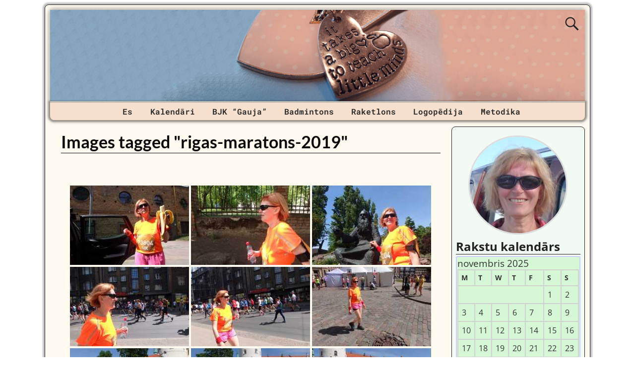

--- FILE ---
content_type: text/html; charset=UTF-8
request_url: https://ilonite.eu/ngg_tag/rigas-maratons-2019/
body_size: 18489
content:
<!DOCTYPE html><html lang=lv-LV><head><meta charset="UTF-8"><meta name='viewport' content='width=device-width,initial-scale=1.0'><link rel=profile href=//gmpg.org/xfn/11><link rel=pingback href><link rel=stylesheet href=https://ilonite.eu/wp-content/cache/minify/6e784.css?x98022 media=all><link rel="shortcut icon"  href=/favicon.ico><meta name='robots' content='index, follow, max-image-preview:large, max-snippet:-1, max-video-preview:-1'><style>img:is([sizes="auto" i], [sizes^="auto," i]){contain-intrinsic-size:3000px 1500px}</style><title>Rīgas maratons 2019 Archives | Ilona TROPA</title><link rel=canonical href=https://ilonite.eu/ngg_tag/rigas-maratons-2019/ ><meta property="og:locale" content="lv_LV"><meta property="og:type" content="article"><meta property="og:title" content="Rīgas maratons 2019 Archives | Ilona TROPA"><meta property="og:url" content="https://ilonite.eu/ngg_tag/rigas-maratons-2019/"><meta property="og:site_name" content="Ilona TROPA"><meta property="og:image" content="https://ilonite.eu/wp-content/uploads/2021/04/wordpress-facebook-image_27-09-2020_01.jpg"><meta property="og:image:width" content="1200"><meta property="og:image:height" content="630"><meta property="og:image:type" content="image/jpeg"><meta name="twitter:card" content="summary_large_image"><meta name="twitter:site" content="@ilona_tropa"> <script type=application/ld+json class=yoast-schema-graph>{"@context":"https://schema.org","@graph":[{"@type":"CollectionPage","@id":"https://ilonite.eu/ngg_tag/rigas-maratons-2019/","url":"https://ilonite.eu/ngg_tag/rigas-maratons-2019/","name":"Rīgas maratons 2019 Archives | Ilona TROPA","isPartOf":{"@id":"https://ilonite.eu/#website"},"breadcrumb":{"@id":"https://ilonite.eu/ngg_tag/rigas-maratons-2019/#breadcrumb"},"inLanguage":"lv-LV"},{"@type":"BreadcrumbList","@id":"https://ilonite.eu/ngg_tag/rigas-maratons-2019/#breadcrumb","itemListElement":[{"@type":"ListItem","position":1,"name":"Home","item":"https://ilonite.eu/"},{"@type":"ListItem","position":2,"name":"Rīgas maratons 2019"}]},{"@type":"WebSite","@id":"https://ilonite.eu/#website","url":"https://ilonite.eu/","name":"Ilona TROPA","description":"BADMINTONS | Veselīgs dzīvesveids | Logopēdija","publisher":{"@id":"https://ilonite.eu/#/schema/person/8c8fa40af99777f02cef42f91563f3f2"},"potentialAction":[{"@type":"SearchAction","target":{"@type":"EntryPoint","urlTemplate":"https://ilonite.eu/?s={search_term_string}"},"query-input":{"@type":"PropertyValueSpecification","valueRequired":true,"valueName":"search_term_string"}}],"inLanguage":"lv-LV"},{"@type":["Person","Organization"],"@id":"https://ilonite.eu/#/schema/person/8c8fa40af99777f02cef42f91563f3f2","name":"Ilona Tropa","image":{"@type":"ImageObject","inLanguage":"lv-LV","@id":"https://ilonite.eu/#/schema/person/image/","url":"https://secure.gravatar.com/avatar/a0716a0ae857d67439b5395ed2091b71bf00270190591b05db99f801b914dbd3?s=96&d=mm&r=g","contentUrl":"https://secure.gravatar.com/avatar/a0716a0ae857d67439b5395ed2091b71bf00270190591b05db99f801b914dbd3?s=96&d=mm&r=g","caption":"Ilona Tropa"},"logo":{"@id":"https://ilonite.eu/#/schema/person/image/"},"description":"Logopēdija | Badmintons | MTB | Ceļošana | Slēpošana | Taku skriešana | Kalnos kāpšana | Vispārējā fiziskā sagatavotība","sameAs":["https://ilonite.eu/","https://www.facebook.com/ilonite.eu","https://www.instagram.com/ilona_tropa/","https://lv.linkedin.com/in/ilonatropa","https://www.pinterest.com/ilonatropa/","https://x.com/ilona_tropa","https://myspace.com/ilonatropa","https://www.youtube.com/ilonasalna","https://ilonatropa.tumblr.com/"]}]}</script> <link rel=dns-prefetch href=//static.addtoany.com><link rel=alternate type=application/rss+xml title="Ilona TROPA&raquo; Barotne" href=https://ilonite.eu/feed/ ><link rel=alternate type=application/rss+xml title="Ilona TROPA &raquo; Komentāru barotne" href=https://ilonite.eu/comments/feed/ > <script>/*<![CDATA[*/window._wpemojiSettings={"baseUrl":"https:\/\/s.w.org\/images\/core\/emoji\/16.0.1\/72x72\/","ext":".png","svgUrl":"https:\/\/s.w.org\/images\/core\/emoji\/16.0.1\/svg\/","svgExt":".svg","source":{"concatemoji":"https:\/\/ilonite.eu\/wp-includes\/js\/wp-emoji-release.min.js?ver=6.8.3"}};
/*! This file is auto-generated */
!function(s,n){var o,i,e;function c(e){try{var t={supportTests:e,timestamp:(new Date).valueOf()};sessionStorage.setItem(o,JSON.stringify(t))}catch(e){}}function p(e,t,n){e.clearRect(0,0,e.canvas.width,e.canvas.height),e.fillText(t,0,0);var t=new Uint32Array(e.getImageData(0,0,e.canvas.width,e.canvas.height).data),a=(e.clearRect(0,0,e.canvas.width,e.canvas.height),e.fillText(n,0,0),new Uint32Array(e.getImageData(0,0,e.canvas.width,e.canvas.height).data));return t.every(function(e,t){return e===a[t]})}function u(e,t){e.clearRect(0,0,e.canvas.width,e.canvas.height),e.fillText(t,0,0);for(var n=e.getImageData(16,16,1,1),a=0;a<n.data.length;a++)if(0!==n.data[a])return!1;return!0}function f(e,t,n,a){switch(t){case"flag":return n(e,"\ud83c\udff3\ufe0f\u200d\u26a7\ufe0f","\ud83c\udff3\ufe0f\u200b\u26a7\ufe0f")?!1:!n(e,"\ud83c\udde8\ud83c\uddf6","\ud83c\udde8\u200b\ud83c\uddf6")&&!n(e,"\ud83c\udff4\udb40\udc67\udb40\udc62\udb40\udc65\udb40\udc6e\udb40\udc67\udb40\udc7f","\ud83c\udff4\u200b\udb40\udc67\u200b\udb40\udc62\u200b\udb40\udc65\u200b\udb40\udc6e\u200b\udb40\udc67\u200b\udb40\udc7f");case"emoji":return!a(e,"\ud83e\udedf")}return!1}function g(e,t,n,a){var r="undefined"!=typeof WorkerGlobalScope&&self instanceof WorkerGlobalScope?new OffscreenCanvas(300,150):s.createElement("canvas"),o=r.getContext("2d",{willReadFrequently:!0}),i=(o.textBaseline="top",o.font="600 32px Arial",{});return e.forEach(function(e){i[e]=t(o,e,n,a)}),i}function t(e){var t=s.createElement("script");t.src=e,t.defer=!0,s.head.appendChild(t)}"undefined"!=typeof Promise&&(o="wpEmojiSettingsSupports",i=["flag","emoji"],n.supports={everything:!0,everythingExceptFlag:!0},e=new Promise(function(e){s.addEventListener("DOMContentLoaded",e,{once:!0})}),new Promise(function(t){var n=function(){try{var e=JSON.parse(sessionStorage.getItem(o));if("object"==typeof e&&"number"==typeof e.timestamp&&(new Date).valueOf()<e.timestamp+604800&&"object"==typeof e.supportTests)return e.supportTests}catch(e){}return null}();if(!n){if("undefined"!=typeof Worker&&"undefined"!=typeof OffscreenCanvas&&"undefined"!=typeof URL&&URL.createObjectURL&&"undefined"!=typeof Blob)try{var e="postMessage("+g.toString()+"("+[JSON.stringify(i),f.toString(),p.toString(),u.toString()].join(",")+"));",a=new Blob([e],{type:"text/javascript"}),r=new Worker(URL.createObjectURL(a),{name:"wpTestEmojiSupports"});return void(r.onmessage=function(e){c(n=e.data),r.terminate(),t(n)})}catch(e){}c(n=g(i,f,p,u))}t(n)}).then(function(e){for(var t in e)n.supports[t]=e[t],n.supports.everything=n.supports.everything&&n.supports[t],"flag"!==t&&(n.supports.everythingExceptFlag=n.supports.everythingExceptFlag&&n.supports[t]);n.supports.everythingExceptFlag=n.supports.everythingExceptFlag&&!n.supports.flag,n.DOMReady=!1,n.readyCallback=function(){n.DOMReady=!0}}).then(function(){return e}).then(function(){var e;n.supports.everything||(n.readyCallback(),(e=n.source||{}).concatemoji?t(e.concatemoji):e.wpemoji&&e.twemoji&&(t(e.twemoji),t(e.wpemoji)))}))}((window,document),window._wpemojiSettings);/*]]>*/</script> <style id=wp-emoji-styles-inline-css>img.wp-smiley,img.emoji{display:inline !important;border:none !important;box-shadow:none !important;height:1em !important;width:1em !important;margin:0
0.07em !important;vertical-align:-0.1em !important;background:none !important;padding:0
!important}</style><link rel=stylesheet href=https://ilonite.eu/wp-content/cache/minify/a5ff7.css?x98022 media=all><style id=wp-block-library-theme-inline-css>.wp-block-audio :where(figcaption){color:#555;font-size:13px;text-align:center}.is-dark-theme .wp-block-audio :where(figcaption){color:#ffffffa6}.wp-block-audio{margin:0
0 1em}.wp-block-code{border:1px
solid #ccc;border-radius:4px;font-family:Menlo,Consolas,monaco,monospace;padding:.8em 1em}.wp-block-embed :where(figcaption){color:#555;font-size:13px;text-align:center}.is-dark-theme .wp-block-embed :where(figcaption){color:#ffffffa6}.wp-block-embed{margin:0
0 1em}.blocks-gallery-caption{color:#555;font-size:13px;text-align:center}.is-dark-theme .blocks-gallery-caption{color:#ffffffa6}:root :where(.wp-block-image figcaption){color:#555;font-size:13px;text-align:center}.is-dark-theme :root :where(.wp-block-image figcaption){color:#ffffffa6}.wp-block-image{margin:0
0 1em}.wp-block-pullquote{border-bottom:4px solid;border-top:4px solid;color:currentColor;margin-bottom:1.75em}.wp-block-pullquote cite,.wp-block-pullquote footer,.wp-block-pullquote__citation{color:currentColor;font-size:.8125em;font-style:normal;text-transform:uppercase}.wp-block-quote{border-left:.25em solid;margin:0
0 1.75em;padding-left:1em}.wp-block-quote cite,.wp-block-quote
footer{color:currentColor;font-size:.8125em;font-style:normal;position:relative}.wp-block-quote:where(.has-text-align-right){border-left:none;border-right:.25em solid;padding-left:0;padding-right:1em}.wp-block-quote:where(.has-text-align-center){border:none;padding-left:0}.wp-block-quote.is-large,.wp-block-quote.is-style-large,.wp-block-quote:where(.is-style-plain){border:none}.wp-block-search .wp-block-search__label{font-weight:700}.wp-block-search__button{border:1px
solid #ccc;padding:.375em .625em}:where(.wp-block-group.has-background){padding:1.25em 2.375em}.wp-block-separator.has-css-opacity{opacity:.4}.wp-block-separator{border:none;border-bottom:2px solid;margin-left:auto;margin-right:auto}.wp-block-separator.has-alpha-channel-opacity{opacity:1}.wp-block-separator:not(.is-style-wide):not(.is-style-dots){width:100px}.wp-block-separator.has-background:not(.is-style-dots){border-bottom:none;height:1px}.wp-block-separator.has-background:not(.is-style-wide):not(.is-style-dots){height:2px}.wp-block-table{margin:0
0 1em}.wp-block-table td,.wp-block-table
th{word-break:normal}.wp-block-table :where(figcaption){color:#555;font-size:13px;text-align:center}.is-dark-theme .wp-block-table :where(figcaption){color:#ffffffa6}.wp-block-video :where(figcaption){color:#555;font-size:13px;text-align:center}.is-dark-theme .wp-block-video :where(figcaption){color:#ffffffa6}.wp-block-video{margin:0
0 1em}:root :where(.wp-block-template-part.has-background){margin-bottom:0;margin-top:0;padding:1.25em 2.375em}</style><style id=classic-theme-styles-inline-css>/*! This file is auto-generated */
.wp-block-button__link{color:#fff;background-color:#32373c;border-radius:9999px;box-shadow:none;text-decoration:none;padding:calc(.667em + 2px) calc(1.333em + 2px);font-size:1.125em}.wp-block-file__button{background:#32373c;color:#fff;text-decoration:none}</style><style id=global-styles-inline-css>/*<![CDATA[*/:root{--wp--preset--aspect-ratio--square:1;--wp--preset--aspect-ratio--4-3:4/3;--wp--preset--aspect-ratio--3-4:3/4;--wp--preset--aspect-ratio--3-2:3/2;--wp--preset--aspect-ratio--2-3:2/3;--wp--preset--aspect-ratio--16-9:16/9;--wp--preset--aspect-ratio--9-16:9/16;--wp--preset--color--black:#000;--wp--preset--color--cyan-bluish-gray:#abb8c3;--wp--preset--color--white:#fff;--wp--preset--color--pale-pink:#f78da7;--wp--preset--color--vivid-red:#cf2e2e;--wp--preset--color--luminous-vivid-orange:#ff6900;--wp--preset--color--luminous-vivid-amber:#fcb900;--wp--preset--color--light-green-cyan:#7bdcb5;--wp--preset--color--vivid-green-cyan:#00d084;--wp--preset--color--pale-cyan-blue:#8ed1fc;--wp--preset--color--vivid-cyan-blue:#0693e3;--wp--preset--color--vivid-purple:#9b51e0;--wp--preset--gradient--vivid-cyan-blue-to-vivid-purple:linear-gradient(135deg,rgba(6,147,227,1) 0%,rgb(155,81,224) 100%);--wp--preset--gradient--light-green-cyan-to-vivid-green-cyan:linear-gradient(135deg,rgb(122,220,180) 0%,rgb(0,208,130) 100%);--wp--preset--gradient--luminous-vivid-amber-to-luminous-vivid-orange:linear-gradient(135deg,rgba(252,185,0,1) 0%,rgba(255,105,0,1) 100%);--wp--preset--gradient--luminous-vivid-orange-to-vivid-red:linear-gradient(135deg,rgba(255,105,0,1) 0%,rgb(207,46,46) 100%);--wp--preset--gradient--very-light-gray-to-cyan-bluish-gray:linear-gradient(135deg,rgb(238,238,238) 0%,rgb(169,184,195) 100%);--wp--preset--gradient--cool-to-warm-spectrum:linear-gradient(135deg,rgb(74,234,220) 0%,rgb(151,120,209) 20%,rgb(207,42,186) 40%,rgb(238,44,130) 60%,rgb(251,105,98) 80%,rgb(254,248,76) 100%);--wp--preset--gradient--blush-light-purple:linear-gradient(135deg,rgb(255,206,236) 0%,rgb(152,150,240) 100%);--wp--preset--gradient--blush-bordeaux:linear-gradient(135deg,rgb(254,205,165) 0%,rgb(254,45,45) 50%,rgb(107,0,62) 100%);--wp--preset--gradient--luminous-dusk:linear-gradient(135deg,rgb(255,203,112) 0%,rgb(199,81,192) 50%,rgb(65,88,208) 100%);--wp--preset--gradient--pale-ocean:linear-gradient(135deg,rgb(255,245,203) 0%,rgb(182,227,212) 50%,rgb(51,167,181) 100%);--wp--preset--gradient--electric-grass:linear-gradient(135deg,rgb(202,248,128) 0%,rgb(113,206,126) 100%);--wp--preset--gradient--midnight:linear-gradient(135deg,rgb(2,3,129) 0%,rgb(40,116,252) 100%);--wp--preset--font-size--small:13px;--wp--preset--font-size--medium:20px;--wp--preset--font-size--large:36px;--wp--preset--font-size--x-large:42px;--wp--preset--spacing--20:0.44rem;--wp--preset--spacing--30:0.67rem;--wp--preset--spacing--40:1rem;--wp--preset--spacing--50:1.5rem;--wp--preset--spacing--60:2.25rem;--wp--preset--spacing--70:3.38rem;--wp--preset--spacing--80:5.06rem;--wp--preset--shadow--natural:6px 6px 9px rgba(0, 0, 0, 0.2);--wp--preset--shadow--deep:12px 12px 50px rgba(0, 0, 0, 0.4);--wp--preset--shadow--sharp:6px 6px 0px rgba(0, 0, 0, 0.2);--wp--preset--shadow--outlined:6px 6px 0px -3px rgba(255, 255, 255, 1), 6px 6px rgba(0, 0, 0, 1);--wp--preset--shadow--crisp:6px 6px 0px rgba(0, 0, 0, 1)}:where(.is-layout-flex){gap:0.5em}:where(.is-layout-grid){gap:0.5em}body .is-layout-flex{display:flex}.is-layout-flex{flex-wrap:wrap;align-items:center}.is-layout-flex>:is(*,div){margin:0}body .is-layout-grid{display:grid}.is-layout-grid>:is(*,div){margin:0}:where(.wp-block-columns.is-layout-flex){gap:2em}:where(.wp-block-columns.is-layout-grid){gap:2em}:where(.wp-block-post-template.is-layout-flex){gap:1.25em}:where(.wp-block-post-template.is-layout-grid){gap:1.25em}.has-black-color{color:var(--wp--preset--color--black) !important}.has-cyan-bluish-gray-color{color:var(--wp--preset--color--cyan-bluish-gray) !important}.has-white-color{color:var(--wp--preset--color--white) !important}.has-pale-pink-color{color:var(--wp--preset--color--pale-pink) !important}.has-vivid-red-color{color:var(--wp--preset--color--vivid-red) !important}.has-luminous-vivid-orange-color{color:var(--wp--preset--color--luminous-vivid-orange) !important}.has-luminous-vivid-amber-color{color:var(--wp--preset--color--luminous-vivid-amber) !important}.has-light-green-cyan-color{color:var(--wp--preset--color--light-green-cyan) !important}.has-vivid-green-cyan-color{color:var(--wp--preset--color--vivid-green-cyan) !important}.has-pale-cyan-blue-color{color:var(--wp--preset--color--pale-cyan-blue) !important}.has-vivid-cyan-blue-color{color:var(--wp--preset--color--vivid-cyan-blue) !important}.has-vivid-purple-color{color:var(--wp--preset--color--vivid-purple) !important}.has-black-background-color{background-color:var(--wp--preset--color--black) !important}.has-cyan-bluish-gray-background-color{background-color:var(--wp--preset--color--cyan-bluish-gray) !important}.has-white-background-color{background-color:var(--wp--preset--color--white) !important}.has-pale-pink-background-color{background-color:var(--wp--preset--color--pale-pink) !important}.has-vivid-red-background-color{background-color:var(--wp--preset--color--vivid-red) !important}.has-luminous-vivid-orange-background-color{background-color:var(--wp--preset--color--luminous-vivid-orange) !important}.has-luminous-vivid-amber-background-color{background-color:var(--wp--preset--color--luminous-vivid-amber) !important}.has-light-green-cyan-background-color{background-color:var(--wp--preset--color--light-green-cyan) !important}.has-vivid-green-cyan-background-color{background-color:var(--wp--preset--color--vivid-green-cyan) !important}.has-pale-cyan-blue-background-color{background-color:var(--wp--preset--color--pale-cyan-blue) !important}.has-vivid-cyan-blue-background-color{background-color:var(--wp--preset--color--vivid-cyan-blue) !important}.has-vivid-purple-background-color{background-color:var(--wp--preset--color--vivid-purple) !important}.has-black-border-color{border-color:var(--wp--preset--color--black) !important}.has-cyan-bluish-gray-border-color{border-color:var(--wp--preset--color--cyan-bluish-gray) !important}.has-white-border-color{border-color:var(--wp--preset--color--white) !important}.has-pale-pink-border-color{border-color:var(--wp--preset--color--pale-pink) !important}.has-vivid-red-border-color{border-color:var(--wp--preset--color--vivid-red) !important}.has-luminous-vivid-orange-border-color{border-color:var(--wp--preset--color--luminous-vivid-orange) !important}.has-luminous-vivid-amber-border-color{border-color:var(--wp--preset--color--luminous-vivid-amber) !important}.has-light-green-cyan-border-color{border-color:var(--wp--preset--color--light-green-cyan) !important}.has-vivid-green-cyan-border-color{border-color:var(--wp--preset--color--vivid-green-cyan) !important}.has-pale-cyan-blue-border-color{border-color:var(--wp--preset--color--pale-cyan-blue) !important}.has-vivid-cyan-blue-border-color{border-color:var(--wp--preset--color--vivid-cyan-blue) !important}.has-vivid-purple-border-color{border-color:var(--wp--preset--color--vivid-purple) !important}.has-vivid-cyan-blue-to-vivid-purple-gradient-background{background:var(--wp--preset--gradient--vivid-cyan-blue-to-vivid-purple) !important}.has-light-green-cyan-to-vivid-green-cyan-gradient-background{background:var(--wp--preset--gradient--light-green-cyan-to-vivid-green-cyan) !important}.has-luminous-vivid-amber-to-luminous-vivid-orange-gradient-background{background:var(--wp--preset--gradient--luminous-vivid-amber-to-luminous-vivid-orange) !important}.has-luminous-vivid-orange-to-vivid-red-gradient-background{background:var(--wp--preset--gradient--luminous-vivid-orange-to-vivid-red) !important}.has-very-light-gray-to-cyan-bluish-gray-gradient-background{background:var(--wp--preset--gradient--very-light-gray-to-cyan-bluish-gray) !important}.has-cool-to-warm-spectrum-gradient-background{background:var(--wp--preset--gradient--cool-to-warm-spectrum) !important}.has-blush-light-purple-gradient-background{background:var(--wp--preset--gradient--blush-light-purple) !important}.has-blush-bordeaux-gradient-background{background:var(--wp--preset--gradient--blush-bordeaux) !important}.has-luminous-dusk-gradient-background{background:var(--wp--preset--gradient--luminous-dusk) !important}.has-pale-ocean-gradient-background{background:var(--wp--preset--gradient--pale-ocean) !important}.has-electric-grass-gradient-background{background:var(--wp--preset--gradient--electric-grass) !important}.has-midnight-gradient-background{background:var(--wp--preset--gradient--midnight) !important}.has-small-font-size{font-size:var(--wp--preset--font-size--small) !important}.has-medium-font-size{font-size:var(--wp--preset--font-size--medium) !important}.has-large-font-size{font-size:var(--wp--preset--font-size--large) !important}.has-x-large-font-size{font-size:var(--wp--preset--font-size--x-large) !important}:where(.wp-block-post-template.is-layout-flex){gap:1.25em}:where(.wp-block-post-template.is-layout-grid){gap:1.25em}:where(.wp-block-columns.is-layout-flex){gap:2em}:where(.wp-block-columns.is-layout-grid){gap:2em}:root :where(.wp-block-pullquote){font-size:1.5em;line-height:1.6}/*]]>*/</style><link rel=stylesheet href=https://ilonite.eu/wp-content/cache/minify/1334c.css?x98022 media=all><link rel=stylesheet href=https://ilonite.eu/wp-content/cache/minify/9e2c5.css?x98022 media=all><link rel=stylesheet href=https://ilonite.eu/wp-content/cache/minify/e5474.css?x98022 media=all><link rel=stylesheet href=https://ilonite.eu/wp-content/cache/minify/76733.css?x98022 media=all><link rel=stylesheet href=https://ilonite.eu/wp-content/cache/minify/ada9d.css?x98022 media=all><link rel=stylesheet href=https://ilonite.eu/wp-content/cache/minify/69e07.css?x98022 media=all><link rel=stylesheet href=https://ilonite.eu/wp-content/cache/minify/e7b32.css?x98022 media=all><link rel=stylesheet href=https://ilonite.eu/wp-content/cache/minify/57d13.css?x98022 media=all><style id=weaverx-style-sheet-inline-css>#wrapper{max-width:1100px}a,.wrapper
a{color:#00F}a:hover,.wrapper a:hover{color:#F00}.wrapper .entry-meta a,.wrapper .entry-utility
a{color:#474134}.wrapper .entry-meta a:hover,.wrapper .entry-utility a:hover{color:#C91640}.wrapper .widget
a{color:#474134}.wrapper .widget a:hover{color:#C91640}#branding #header-image
img{float:left}.weaverx-theme-menu .current_page_item >a,.weaverx-theme-menu .current-menu-item >a,.weaverx-theme-menu .current-cat >a,.weaverx-theme-menu .current_page_ancestor >a,.weaverx-theme-menu .current-category-ancestor >a,.weaverx-theme-menu .current-menu-ancestor >a,.weaverx-theme-menu .current-menu-parent >a,.weaverx-theme-menu .current-category-parent>a{color:#000090 !important}.container img,.colophon
img{background-color:transparent}.commentlist li.comment,#respond{background-color:transparent}#content
table{border:1px
solid #e7e7e7;margin:0
-1px 24px 0;text-align:left;width:100%}#content tr th,#content thead
th{color:#888;font-size:12px;font-weight:bold;line-height:18px;padding:9px
24px}#content tr
td{border-style:none;border-top:1px solid #e7e7e7;padding:6px
24px}#content tr.odd
td{background:rgba( 0,0,0,0.1 )}.wp-caption p.wp-caption-text,#content .gallery .gallery-caption,.entry-attachment .entry-caption,#content figure
figcaption{color:#333}#nav-above{display:block}.nav-previous{width:95%}.post-avatar
img{max-width:32px}body{font-size:1.00000em}body{background-color:#FFF}.menu-primary .wvrx-menu-container,.menu-primary .site-title-on-menu,.menu-primary .site-title-on-menu
a{background-color:#F7E0CD}.menu-primary .wvrx-menu-container,.menu-primary .site-title-on-menu,.menu-primary .site-title-on-menu
a{color:#303030}.menu-secondary .wvrx-menu-container{background-color:#E65C00}.menu-secondary .wvrx-menu-container{color:#FFF}.menu-primary .wvrx-menu ul li a,.menu-primary .wvrx-menu ul.mega-menu
li{background-color:#900}.menu-primary .wvrx-menu ul li a,.menu-primary .wvrx-menu ul.mega-menu
li{color:#FFF}.menu-secondary .wvrx-menu ul li a,.menu-secondary .wvrx-menu ul.mega-menu
li{background-color:#900}.menu-secondary .wvrx-menu ul li a,.menu-secondary .wvrx-menu ul.mega-menu
li{color:#FFF}.menu-primary .wvrx-menu>li>a{color:#303030}.menu-primary .wvrx-menu>li>a:hover{color:#FFF !important}.menu-primary .wvrx-menu>li>a:hover{background-color:#70504E !important}.menu-secondary .wvrx-menu>li>a{color:#FFF}.menu-secondary .wvrx-menu>li>a:hover{color:#F0EBE0 !important}.menu-secondary .wvrx-menu>li>a:hover{background-color:#900 !important}.menu-primary .wvrx-menu ul li
a{color:#FFF}.menu-primary .wvrx-menu ul li a:hover{color:#F0EBE0 !important}.menu-primary .wvrx-menu ul li a:hover{background-color:#900 !important}.menu-secondary .wvrx-menu ul li
a{color:#FFF}.menu-secondary .wvrx-menu ul li a:hover{color:#F0EBE0 !important}.menu-secondary .wvrx-menu ul li a:hover{background-color:#900 !important}.menu-primary .menu-toggle-button{color:#303030}@media( min-width:768px){.menu-primary .wvrx-menu-container{margin-top:3px}.menu-primary .wvrx-menu,.menu-primary .wvrx-menu-container{text-align:center;line-height:0}}.menu-primary .menu-arrows .toggle-submenu:after{color:#303030}.menu-primary .menu-arrows ul .toggle-submenu:after{color:#303030}.menu-primary .menu-arrows.is-mobile-menu.menu-arrows ul a .toggle-submenu:after{color:#303030}.menu-primary .menu-arrows ul .toggle-submenu:after{color:#FFF}.menu-secondary .menu-toggle-button{color:#FFF}@media( min-width:768px){.menu-secondary .wvrx-menu,.menu-secondary .wvrx-menu-container{text-align:left}}.menu-secondary .menu-arrows .toggle-submenu:after{color:#FFF}.menu-secondary .menu-arrows ul .toggle-submenu:after{color:#FFF}.menu-secondary .menu-arrows.is-mobile-menu.menu-arrows ul a .toggle-submenu:after{color:#FFF}.menu-secondary .menu-arrows ul .toggle-submenu:after{color:#FFF}@media( min-width:768px){.menu-extra .wvrx-menu,.menu-extra .wvrx-menu-container{text-align:left}}@media screen and ( min-width:768px){}#primary-widget-area{background-color:#F3FAF3}.widget-area-primary{background-color:#F3FAF3}#secondary-widget-area{background-color:#F5F7FA}.widget-area-secondary{background-color:#F5F7FA}.widget-area-top{background-color:#FAEED9}.widget-area-bottom{background-color:#FAEED9}#header{background-color:transparent}#colophon{background-color:#FFFAEF}#footer-widget-area{background-color:transparent}.widget-area-footer{background-color:transparent}#content{background-color:transparent}#content{color:#292929}#container{background-color:transparent}#container{padding-top:13px}#wrapper{background-color:#FFFAEF}#wrapper{color:#292929}#wrapper{padding-left:10px}#wrapper{padding-right:10px}#wrapper{padding-top:10px}#wrapper{padding-bottom:10px}#wrapper{margin-top:9px}.post-area{background-color:transparent}.widget{background-color:transparent}.widget{color:#333}.wrapper #site-title a,.wrapper .site-title
a{color:#269422}#site-tagline>span,.site-tagline>span{color:#FFFAEF}.page-title{border-bottom:1px solid #0A0A0A}.page-title{color:#0A0A0A}.wrapper .post-title{border-bottom:1px solid #0A0A0A}.wrapper .post-title a,.wrapper .post-title a:visited{color:#0A0A0A}.widget-title{border-bottom:1px solid #222}.widget-title{color:#222}.blog
.sticky{background-color:#E6DCC8}hr{background-color:#AB9B7D}.entry-meta{background-color:transparent}.entry-meta{color:#706752}.entry-utility{background-color:transparent}.entry-utility{color:#706752}input,textarea{background-color:#F0F0F0}.search-field,#header-search .search-field:focus,.menu-search .search-field:focus{background-color:#FFF}.menu-primary .wvrx-menu-container .search-form .search-submit{color:#303030}#content .search-form .search-submit{color:#292929}#wrapper .search-form .search-submit{color:#292929}.widget .search-form .search-submit{color:#333}#inject_fixedtop,#inject_fixedbottom,.wvrx-fixedtop,.wvrx-fixonscroll{max-width:1100px}@media ( max-width:1100px){.wvrx-fixedtop,.wvrx-fixonscroll,#inject_fixedtop,#inject_fixedbottom{left:0;margin-left:0 !important;margin-right:0 !important}}@media ( min-width:1100px){#inject_fixedtop{margin-left:-10px;margin-right:-10px}.wvrx-fixedtop,.wvrx-fixonscroll{margin-left:-10px;margin-right:calc( 10px - 0 - 20px )}}@media ( min-width:1100px){#inject_fixedbottom{margin-left:-10px;margin-right:-10px}}#secondary-widget-area .wr-icon-swa{display:flex;justify-content:space-around;width:100%;padding:1px;margin:1px;background-color:#FFF}.widget-area-secondary .wr-icon-swa{display:flex;justify-content:space-around;width:100%;padding:1px;margin:1px;background-color:#FFF}#content .hashtags-01{display:inline-block;border-radius:7px;background-color:white;padding:13px;border:1.5px solid orange;margin:5px
0}.twitter-tweet{margin:auto}.signature-ilona-tropa-01{display:inline-block;border-radius:5px;background-color:white;padding:5px;border:1px
solid #4CAF50;margin:5px
0}.signature-ilona-tropa-02{display:block;width:256px;border-radius:5px;background-color:white;padding-top:5px;padding-bottom:5px;border:1px
solid #4CAF50;margin:10px
auto 25px;text-align:center}.signature-janis-trops-ilona-tropa-01{display:inline-block;border-radius:5px;background-color:white;padding:5px;border:1px
solid #4CAF50;margin:5px
0}.signature-janis-trops-01{display:inline-block;border-radius:5px;background-color:white;padding:5px;border:1px
solid #4CAF50;margin:5px
0}.signature-janis-trops-02{display:block;width:256px;border-radius:5px;background-color:white;padding-top:5px;padding-bottom:5px;border:1px
solid #4CAF50;margin:10px
auto 25px;text-align:center}#calendar_wrap{display:block;background-color:#D6F7D6;-moz-border-radius:4px;border-radius:4px;border:2px
solid #CCF;padding:1px}#wp-calendar
#today{display:block;background-color:#FFF6E8;border-style:solid;border-width:2px;border-color:#00F;font-weight:bold}*{box-sizing:border-box}.icon-badminton-row-01{display:flex}.icon-badminton-column-01{flex:33.33%;padding:21px}@media screen and (max-width:500px){.icon-badminton-column-01{width:100%}}*{box-sizing:border-box}.icon-soc-row-01{display:flex;margin-top:21px;margin-bottom:13px}.icon-soc-column-01{flex:33.33%;padding:5px}@media screen and (max-width:500px){.icon-soc-column-01{width:100%}}.button-01{display:block;border-radius:5px;background-color:white;padding:7px;border:1px
solid #4CAF50;margin-left:3%;margin-right:3%;margin-top:3px;margin-bottom:3px;text-align:center;font-size:20px;cursor:pointer}.vertical-menu-01 .vertical-menu-02{width:100%}.vertical-menu-03 .vertical-menu-04{margin-top:25px;margin-bottom:13px}.vertical-menu-01
a{margin-top:1px;margin-bottom:1px;background-color:#699;color:white !important;display:block;padding:11px;font-weight:bold}.vertical-menu-02
a{margin-top:1px;margin-bottom:1px;background-color:#D8DFED;display:block;padding:11px;font-weight:bold}.vertical-menu-03
a{background-color:#4CAF50;border:1px
solid green;color:white !important;padding:13px
13px;text-align:center;text-decoration:none;font-size:16px;font-weight:bold;cursor:pointer;display:block;width:315px;margin-right:auto;margin-left:auto}.vertical-menu-04
a{background-color:#39C;border:1px
solid green;color:white !important;padding:13px
13px;text-align:center;text-decoration:none;font-size:16px;font-weight:bold;cursor:pointer;display:block;width:315px;margin-right:auto;margin-left:auto}.vertical-menu-01 a:hover{background-color:black;text-decoration:none;color:white !important}.vertical-menu-02 a:hover{background-color:black;text-decoration:none;color:white !important}.vertical-menu-03 a:hover{background-color:#3e8e41}.vertical-menu-04 a:hover{background-color:#36C}.wvrx-menu>li>a{padding-left:1.1em;padding-right:1.1em}</style><link rel=stylesheet href=https://ilonite.eu/wp-content/cache/minify/f7e45.css?x98022 media=all> <script>function w3tc_load_js(u){var d=document,p=d.getElementsByTagName('HEAD')[0],c=d.createElement('script');c.src=u;p.appendChild(c);}</script><script>w3tc_load_js('https://ilonite.eu/wp-content/cache/minify/d52ed.js?x98022');</script> <script>w3tc_load_js('https://ilonite.eu/wp-content/cache/minify/63b1f.js?x98022');</script> <script id=weaver-xtreme-JSLib-js-extra>var wvrxOpts={"useSmartMenus":"0","menuAltswitch":"767","mobileAltLabel":"","primaryScroll":"none","primaryMove":"0","secondaryScroll":"none","secondaryMove":"0","headerVideoClass":"has-header-video"};</script> <script>w3tc_load_js('https://ilonite.eu/wp-content/cache/minify/bff29.js?x98022');</script> <script id=addtoany-core-js-before>/*<![CDATA[*/window.a2a_config=window.a2a_config||{};a2a_config.callbacks=[];a2a_config.overlays=[];a2a_config.templates={};a2a_localize={Share:"Share",Save:"Save",Subscribe:"Subscribe",Email:"Email",Bookmark:"Bookmark",ShowAll:"Show all",ShowLess:"Show less",FindServices:"Find service(s)",FindAnyServiceToAddTo:"Instantly find any service to add to",PoweredBy:"Powered by",ShareViaEmail:"Share via email",SubscribeViaEmail:"Subscribe via email",BookmarkInYourBrowser:"Bookmark in your browser",BookmarkInstructions:"Press Ctrl+D or \u2318+D to bookmark this page",AddToYourFavorites:"Add to your favorites",SendFromWebOrProgram:"Send from any email address or email program",EmailProgram:"Email program",More:"More&#8230;",ThanksForSharing:"Thanks for sharing!",ThanksForFollowing:"Thanks for following!"};/*]]>*/</script> <script defer src=https://static.addtoany.com/menu/page.js id=addtoany-core-js></script> <script defer src=https://ilonite.eu/wp-content/cache/minify/0eca3.js?x98022></script> <script id=photocrati_ajax-js-extra>var photocrati_ajax={"url":"https:\/\/ilonite.eu\/index.php?photocrati_ajax=1","rest_url":"https:\/\/ilonite.eu\/wp-json\/","wp_home_url":"https:\/\/ilonite.eu","wp_site_url":"https:\/\/ilonite.eu","wp_root_url":"https:\/\/ilonite.eu","wp_plugins_url":"https:\/\/ilonite.eu\/wp-content\/plugins","wp_content_url":"https:\/\/ilonite.eu\/wp-content","wp_includes_url":"https:\/\/ilonite.eu\/wp-includes\/","ngg_param_slug":"nggallery","rest_nonce":"de19eb6247"};</script> <script>w3tc_load_js('https://ilonite.eu/wp-content/cache/minify/1cde4.js?x98022');</script> <script>w3tc_load_js('https://ilonite.eu/wp-content/cache/minify/5830f.js?x98022');</script> <script defer src=https://ilonite.eu/wp-content/cache/minify/2415e.js?x98022></script> <script>w3tc_load_js('https://ilonite.eu/wp-content/cache/minify/6d006.js?x98022');</script> <script>w3tc_load_js('https://ilonite.eu/wp-content/cache/minify/b7833.js?x98022');</script> <link rel=https://api.w.org/ href=https://ilonite.eu/wp-json/ ><link rel=alternate title=JSON type=application/json href=https://ilonite.eu/wp-json/wp/v2/posts/0><link rel=EditURI type=application/rsd+xml title=RSD href=https://ilonite.eu/xmlrpc.php?rsd><meta name="generator" content="WordPress 6.8.3"><link rel=alternate title="oEmbed (JSON)" type=application/json+oembed href=https://ilonite.eu/wp-json/oembed/1.0/embed?url><link rel=alternate title="oEmbed (XML)" type=text/xml+oembed href="https://ilonite.eu/wp-json/oembed/1.0/embed?url&#038;format=xml"><meta name="cdp-version" content="1.5.0">  <script async src="https://pagead2.googlesyndication.com/pagead/js/adsbygoogle.js?client=ca-pub-1604672655678877"
     crossorigin=anonymous></script>   <script async src="https://www.googletagmanager.com/gtag/js?id=UA-125866778-3"></script> <script>window.dataLayer=window.dataLayer||[];function gtag(){dataLayer.push(arguments);}
gtag('js',new Date());gtag('config','UA-125866778-3');</script> <meta property="fb:app_id" content="547659055756278"></head><body class="wp-singular -template-default page page-id- wp-embed-responsive wp-theme-weaver-xtreme singular not-logged-in weaverx-theme-body wvrx-not-safari is-menu-desktop is-menu-default weaverx-page-page weaverx-sb-right weaverx-has-sb" itemtype=https://schema.org/WebPage itemscope><a href=#page-bottom id=page-top>&darr;</a><div id=wvrx-page-width>&nbsp;</div><noscript><p style="border:1px solid red;font-size:14px;background-color:pink;padding:5px;margin-left:auto;margin-right:auto;max-width:640px;text-align:center;"> JAVASCRIPT IS DISABLED. Please enable JavaScript on your browser to best view this site.</p> </noscript><div id=wrapper class="wrapper border shadow-3 rounded-all font-inherit align-center"><div class="clear-preheader clear-both"></div><div id=header class="header shadow-4 rounded-all font-inherit header-as-img"><div id=header-inside class=block-inside><header id=branding itemtype=https://schema.org/WPHeader itemscope><div id=title-tagline class='clearfix  '><h1 id="site-title" class="l-hide font-inherit"><a href=https://ilonite.eu/ title="Ilona TROPA" rel=home> Ilona TROPA</a></h1><div id=header-search class=s-hide><form role=search       method=get class=search-form action=https://ilonite.eu/ > <label for=search-form-1> <span class=screen-reader-text>Search for:</span> <input type=search id=search-form-1 class=search-field placeholder="Search for:" value name=s> </label> <button type=submit class=search-submit><span class="genericon genericon-search"></span> </button></form></div><h2 id="site-tagline" class="hide"><span class=font-inherit>BADMINTONS | Veselīgs dzīvesveids | Logopēdija</span></h2></div><div id=header-image class="header-image m-hide s-hide header-image-type-std"><a href=https://ilonite.eu/ rel=home><div id=wp-custom-header class=wp-custom-header><img src=https://ilonite.eu/wp-content/uploads/2019/11/ilonite_header06.png width=1100 height=188 alt srcset="https://ilonite.eu/wp-content/uploads/2019/11/ilonite_header06.png 1100w, https://ilonite.eu/wp-content/uploads/2019/11/ilonite_header06-300x51.png 300w, https://ilonite.eu/wp-content/uploads/2019/11/ilonite_header06-1024x175.png 1024w, https://ilonite.eu/wp-content/uploads/2019/11/ilonite_header06-768x131.png 768w" sizes="(max-width: 1100px) 100vw, 1100px" decoding=async fetchpriority=high></div>  </a></div><div class="clear-branding clear-both"></div></header><div class="clear-menu-primary clear-both"></div><div id=nav-primary class="menu-primary menu-primary-standard menu-type-standard" itemtype=https://schema.org/SiteNavigationElement itemscope><div class="wvrx-menu-container font-roboto-mono font-bold shadow-3 rounded-bottom"><div class=wvrx-menu-clear></div><ul id=menu-bottom class="weaverx-theme-menu wvrx-menu menu-hover wvrx-center-menu"><li id=menu-item-5762 class="menu-item menu-item-type-post_type menu-item-object-page menu-item-5762"><a title="It’s Me" href=https://ilonite.eu/par-mani-its-me-ilona-tropa/ >Es</a></li> <li id=menu-item-52235 class="menu-item menu-item-type-post_type menu-item-object-page menu-item-52235"><a href=https://ilonite.eu/kalendari-calendars/ >Kalendāri</a></li> <li id=menu-item-5490 class="menu-item menu-item-type-custom menu-item-object-custom menu-item-5490"><a title="Bērnu un jauniešu klubs &#8220;Gauja&#8221;" target=_blank href=https://gauja.org/ >BJK &#8220;Gauja&#8221;</a></li> <li id=menu-item-36341 class="menu-item menu-item-type-custom menu-item-object-custom menu-item-36341"><a title="BJK &#8220;Gauja&#8221; | Badmintons" target=_blank href=https://badmintons.eu/ >Badmintons</a></li> <li id=menu-item-52236 class="menu-item menu-item-type-taxonomy menu-item-object-category menu-item-52236"><a href=https://ilonite.eu/category/raketlons-racketlon/ >Raketlons</a></li> <li id=menu-item-36342 class="menu-item menu-item-type-custom menu-item-object-custom menu-item-36342"><a title="BJK &#8220;Gauja&#8221; | Logopēdija" target=_blank href=https://logopeds.org/ >Logopēdija</a></li> <li id=menu-item-29526 class="menu-item menu-item-type-post_type menu-item-object-page menu-item-29526"><a title=Methodology href=https://ilonite.eu/metodika/ >Metodika</a></li></ul><div style=clear:both;></div></div></div><div class=clear-menu-primary-end style=clear:both;></div></div></div><div class='clear-header-end clear-both'></div><div id=container class="container container-page relative font-inherit"><div id=container-inside class=block-inside><div id=content role=main class="content l-content-rsb m-full s-full l-font-size font-roboto" itemtype=https://schema.org/WebPageElement itemscope itemprop=mainContentOfPage><article id=post-0 class="content-page post-0 page type-page status-publish hentry"><header class=page-header><h1 class="page-title entry-title l-font-size-title font-lato" itemprop="headline name">Images tagged &quot;rigas-maratons-2019&quot;</h1></header><div class="entry-content clearfix"><link itemprop=mainEntityOfPage href><div class="ngg-galleryoverview default-view " id=ngg-gallery-f6e2b97015de205076c3364150a01601-1><div id=ngg-image-0 class="ngg-gallery-thumbnail-box " ><div class=ngg-gallery-thumbnail> <a href=https://ilonite.eu/wp-content/gallery/2019/sport/run/2019-05-19-rigas-maratons/ilona-tropa-skriesana-rigas-maratons-6km_19-05-2019_01.jpg title="Skriešana | Rīgas maratons 2019" data-src=https://ilonite.eu/wp-content/gallery/2019/sport/run/2019-05-19-rigas-maratons/ilona-tropa-skriesana-rigas-maratons-6km_19-05-2019_01.jpg data-thumbnail=https://ilonite.eu/wp-content/gallery/2019/sport/run/2019-05-19-rigas-maratons/thumbs/thumbs_ilona-tropa-skriesana-rigas-maratons-6km_19-05-2019_01.jpg data-image-id=9981 data-title="Skriešana | Rīgas maratons 2019" data-description="Skriešana | Rīgas maratons 2019" data-image-slug=ilona-tropa-skriesana-rigas-maratons-6km_19-05-2019_01 class=ngg-simplelightbox rel=f6e2b97015de205076c3364150a01601> <img title="Skriešana | Rīgas maratons 2019" alt="Skriešana | Rīgas maratons 2019" src=https://ilonite.eu/wp-content/gallery/2019/sport/run/2019-05-19-rigas-maratons/thumbs/thumbs_ilona-tropa-skriesana-rigas-maratons-6km_19-05-2019_01.jpg width=240 height=160 style=max-width:100%;> </a></div></div><div id=ngg-image-1 class="ngg-gallery-thumbnail-box " ><div class=ngg-gallery-thumbnail> <a href=https://ilonite.eu/wp-content/gallery/2019/sport/run/2019-05-19-rigas-maratons/ilona-tropa-skriesana-rigas-maratons-6km_19-05-2019_02.jpg title="Skriešana | Rīgas maratons 2019" data-src=https://ilonite.eu/wp-content/gallery/2019/sport/run/2019-05-19-rigas-maratons/ilona-tropa-skriesana-rigas-maratons-6km_19-05-2019_02.jpg data-thumbnail=https://ilonite.eu/wp-content/gallery/2019/sport/run/2019-05-19-rigas-maratons/thumbs/thumbs_ilona-tropa-skriesana-rigas-maratons-6km_19-05-2019_02.jpg data-image-id=9982 data-title="Skriešana | Rīgas maratons 2019" data-description="Skriešana | Rīgas maratons 2019" data-image-slug=ilona-tropa-skriesana-rigas-maratons-6km_19-05-2019_02 class=ngg-simplelightbox rel=f6e2b97015de205076c3364150a01601> <img title="Skriešana | Rīgas maratons 2019" alt="Skriešana | Rīgas maratons 2019" src=https://ilonite.eu/wp-content/gallery/2019/sport/run/2019-05-19-rigas-maratons/thumbs/thumbs_ilona-tropa-skriesana-rigas-maratons-6km_19-05-2019_02.jpg width=240 height=160 style=max-width:100%;> </a></div></div><div id=ngg-image-2 class="ngg-gallery-thumbnail-box " ><div class=ngg-gallery-thumbnail> <a href=https://ilonite.eu/wp-content/gallery/2019/sport/run/2019-05-19-rigas-maratons/ilona-tropa-skriesana-rigas-maratons-6km_19-05-2019_03.jpg title="Skriešana | Rīgas maratons 2019" data-src=https://ilonite.eu/wp-content/gallery/2019/sport/run/2019-05-19-rigas-maratons/ilona-tropa-skriesana-rigas-maratons-6km_19-05-2019_03.jpg data-thumbnail=https://ilonite.eu/wp-content/gallery/2019/sport/run/2019-05-19-rigas-maratons/thumbs/thumbs_ilona-tropa-skriesana-rigas-maratons-6km_19-05-2019_03.jpg data-image-id=9983 data-title="Skriešana | Rīgas maratons 2019" data-description="Skriešana | Rīgas maratons 2019" data-image-slug=ilona-tropa-skriesana-rigas-maratons-6km_19-05-2019_03 class=ngg-simplelightbox rel=f6e2b97015de205076c3364150a01601> <img title="Skriešana | Rīgas maratons 2019" alt="Skriešana | Rīgas maratons 2019" src=https://ilonite.eu/wp-content/gallery/2019/sport/run/2019-05-19-rigas-maratons/thumbs/thumbs_ilona-tropa-skriesana-rigas-maratons-6km_19-05-2019_03.jpg width=240 height=160 style=max-width:100%;> </a></div></div><div id=ngg-image-3 class="ngg-gallery-thumbnail-box " ><div class=ngg-gallery-thumbnail> <a href=https://ilonite.eu/wp-content/gallery/2019/sport/run/2019-05-19-rigas-maratons/ilona-tropa-skriesana-rigas-maratons-6km_19-05-2019_04.jpg title="Skriešana | Rīgas maratons 2019" data-src=https://ilonite.eu/wp-content/gallery/2019/sport/run/2019-05-19-rigas-maratons/ilona-tropa-skriesana-rigas-maratons-6km_19-05-2019_04.jpg data-thumbnail=https://ilonite.eu/wp-content/gallery/2019/sport/run/2019-05-19-rigas-maratons/thumbs/thumbs_ilona-tropa-skriesana-rigas-maratons-6km_19-05-2019_04.jpg data-image-id=9984 data-title="Skriešana | Rīgas maratons 2019" data-description="Skriešana | Rīgas maratons 2019" data-image-slug=ilona-tropa-skriesana-rigas-maratons-6km_19-05-2019_04 class=ngg-simplelightbox rel=f6e2b97015de205076c3364150a01601> <img title="Skriešana | Rīgas maratons 2019" alt="Skriešana | Rīgas maratons 2019" src=https://ilonite.eu/wp-content/gallery/2019/sport/run/2019-05-19-rigas-maratons/thumbs/thumbs_ilona-tropa-skriesana-rigas-maratons-6km_19-05-2019_04.jpg width=240 height=160 style=max-width:100%;> </a></div></div><div id=ngg-image-4 class="ngg-gallery-thumbnail-box " ><div class=ngg-gallery-thumbnail> <a href=https://ilonite.eu/wp-content/gallery/2019/sport/run/2019-05-19-rigas-maratons/ilona-tropa-skriesana-rigas-maratons-6km_19-05-2019_05.jpg title="Skriešana | Rīgas maratons 2019" data-src=https://ilonite.eu/wp-content/gallery/2019/sport/run/2019-05-19-rigas-maratons/ilona-tropa-skriesana-rigas-maratons-6km_19-05-2019_05.jpg data-thumbnail=https://ilonite.eu/wp-content/gallery/2019/sport/run/2019-05-19-rigas-maratons/thumbs/thumbs_ilona-tropa-skriesana-rigas-maratons-6km_19-05-2019_05.jpg data-image-id=9985 data-title="Skriešana | Rīgas maratons 2019" data-description="Skriešana | Rīgas maratons 2019" data-image-slug=ilona-tropa-skriesana-rigas-maratons-6km_19-05-2019_05 class=ngg-simplelightbox rel=f6e2b97015de205076c3364150a01601> <img title="Skriešana | Rīgas maratons 2019" alt="Skriešana | Rīgas maratons 2019" src=https://ilonite.eu/wp-content/gallery/2019/sport/run/2019-05-19-rigas-maratons/thumbs/thumbs_ilona-tropa-skriesana-rigas-maratons-6km_19-05-2019_05.jpg width=240 height=160 style=max-width:100%;> </a></div></div><div id=ngg-image-5 class="ngg-gallery-thumbnail-box " ><div class=ngg-gallery-thumbnail> <a href=https://ilonite.eu/wp-content/gallery/2019/sport/run/2019-05-19-rigas-maratons/ilona-tropa-skriesana-rigas-maratons-6km_19-05-2019_06.jpg title="Skriešana | Rīgas maratons 2019" data-src=https://ilonite.eu/wp-content/gallery/2019/sport/run/2019-05-19-rigas-maratons/ilona-tropa-skriesana-rigas-maratons-6km_19-05-2019_06.jpg data-thumbnail=https://ilonite.eu/wp-content/gallery/2019/sport/run/2019-05-19-rigas-maratons/thumbs/thumbs_ilona-tropa-skriesana-rigas-maratons-6km_19-05-2019_06.jpg data-image-id=9986 data-title="Skriešana | Rīgas maratons 2019" data-description="Skriešana | Rīgas maratons 2019" data-image-slug=ilona-tropa-skriesana-rigas-maratons-6km_19-05-2019_06 class=ngg-simplelightbox rel=f6e2b97015de205076c3364150a01601> <img title="Skriešana | Rīgas maratons 2019" alt="Skriešana | Rīgas maratons 2019" src=https://ilonite.eu/wp-content/gallery/2019/sport/run/2019-05-19-rigas-maratons/thumbs/thumbs_ilona-tropa-skriesana-rigas-maratons-6km_19-05-2019_06.jpg width=240 height=160 style=max-width:100%;> </a></div></div><div id=ngg-image-6 class="ngg-gallery-thumbnail-box " ><div class=ngg-gallery-thumbnail> <a href=https://ilonite.eu/wp-content/gallery/2019/sport/run/2019-05-19-rigas-maratons/ilona-tropa-skriesana-rigas-maratons-6km_19-05-2019_07.jpg title="Skriešana | Rīgas maratons 2019" data-src=https://ilonite.eu/wp-content/gallery/2019/sport/run/2019-05-19-rigas-maratons/ilona-tropa-skriesana-rigas-maratons-6km_19-05-2019_07.jpg data-thumbnail=https://ilonite.eu/wp-content/gallery/2019/sport/run/2019-05-19-rigas-maratons/thumbs/thumbs_ilona-tropa-skriesana-rigas-maratons-6km_19-05-2019_07.jpg data-image-id=9987 data-title="Skriešana | Rīgas maratons 2019" data-description="Skriešana | Rīgas maratons 2019" data-image-slug=ilona-tropa-skriesana-rigas-maratons-6km_19-05-2019_07 class=ngg-simplelightbox rel=f6e2b97015de205076c3364150a01601> <img title="Skriešana | Rīgas maratons 2019" alt="Skriešana | Rīgas maratons 2019" src=https://ilonite.eu/wp-content/gallery/2019/sport/run/2019-05-19-rigas-maratons/thumbs/thumbs_ilona-tropa-skriesana-rigas-maratons-6km_19-05-2019_07.jpg width=240 height=160 style=max-width:100%;> </a></div></div><div id=ngg-image-7 class="ngg-gallery-thumbnail-box " ><div class=ngg-gallery-thumbnail> <a href=https://ilonite.eu/wp-content/gallery/2019/sport/run/2019-05-19-rigas-maratons/ilona-tropa-skriesana-rigas-maratons-6km_19-05-2019_08.jpg title="Skriešana | Rīgas maratons 2019" data-src=https://ilonite.eu/wp-content/gallery/2019/sport/run/2019-05-19-rigas-maratons/ilona-tropa-skriesana-rigas-maratons-6km_19-05-2019_08.jpg data-thumbnail=https://ilonite.eu/wp-content/gallery/2019/sport/run/2019-05-19-rigas-maratons/thumbs/thumbs_ilona-tropa-skriesana-rigas-maratons-6km_19-05-2019_08.jpg data-image-id=9988 data-title="Skriešana | Rīgas maratons 2019" data-description="Skriešana | Rīgas maratons 2019" data-image-slug=ilona-tropa-skriesana-rigas-maratons-6km_19-05-2019_08 class=ngg-simplelightbox rel=f6e2b97015de205076c3364150a01601> <img title="Skriešana | Rīgas maratons 2019" alt="Skriešana | Rīgas maratons 2019" src=https://ilonite.eu/wp-content/gallery/2019/sport/run/2019-05-19-rigas-maratons/thumbs/thumbs_ilona-tropa-skriesana-rigas-maratons-6km_19-05-2019_08.jpg width=240 height=160 style=max-width:100%;> </a></div></div><div id=ngg-image-8 class="ngg-gallery-thumbnail-box " ><div class=ngg-gallery-thumbnail> <a href=https://ilonite.eu/wp-content/gallery/2019/sport/run/2019-05-19-rigas-maratons/ilona-tropa-skriesana-rigas-maratons-6km_19-05-2019_09.jpg title="Skriešana | Rīgas maratons 2019" data-src=https://ilonite.eu/wp-content/gallery/2019/sport/run/2019-05-19-rigas-maratons/ilona-tropa-skriesana-rigas-maratons-6km_19-05-2019_09.jpg data-thumbnail=https://ilonite.eu/wp-content/gallery/2019/sport/run/2019-05-19-rigas-maratons/thumbs/thumbs_ilona-tropa-skriesana-rigas-maratons-6km_19-05-2019_09.jpg data-image-id=9989 data-title="Skriešana | Rīgas maratons 2019" data-description="Skriešana | Rīgas maratons 2019" data-image-slug=ilona-tropa-skriesana-rigas-maratons-6km_19-05-2019_09 class=ngg-simplelightbox rel=f6e2b97015de205076c3364150a01601> <img title="Skriešana | Rīgas maratons 2019" alt="Skriešana | Rīgas maratons 2019" src=https://ilonite.eu/wp-content/gallery/2019/sport/run/2019-05-19-rigas-maratons/thumbs/thumbs_ilona-tropa-skriesana-rigas-maratons-6km_19-05-2019_09.jpg width=240 height=160 style=max-width:100%;> </a></div></div><div id=ngg-image-9 class="ngg-gallery-thumbnail-box " ><div class=ngg-gallery-thumbnail> <a href=https://ilonite.eu/wp-content/gallery/2019/sport/run/2019-05-19-rigas-maratons/ilona-tropa-skriesana-rigas-maratons-6km_19-05-2019_10.jpg title="Skriešana | Rīgas maratons 2019" data-src=https://ilonite.eu/wp-content/gallery/2019/sport/run/2019-05-19-rigas-maratons/ilona-tropa-skriesana-rigas-maratons-6km_19-05-2019_10.jpg data-thumbnail=https://ilonite.eu/wp-content/gallery/2019/sport/run/2019-05-19-rigas-maratons/thumbs/thumbs_ilona-tropa-skriesana-rigas-maratons-6km_19-05-2019_10.jpg data-image-id=9990 data-title="Skriešana | Rīgas maratons 2019" data-description="Skriešana | Rīgas maratons 2019" data-image-slug=ilona-tropa-skriesana-rigas-maratons-6km_19-05-2019_10 class=ngg-simplelightbox rel=f6e2b97015de205076c3364150a01601> <img title="Skriešana | Rīgas maratons 2019" alt="Skriešana | Rīgas maratons 2019" src=https://ilonite.eu/wp-content/gallery/2019/sport/run/2019-05-19-rigas-maratons/thumbs/thumbs_ilona-tropa-skriesana-rigas-maratons-6km_19-05-2019_10.jpg width=240 height=160 style=max-width:100%;> </a></div></div><div id=ngg-image-10 class="ngg-gallery-thumbnail-box " ><div class=ngg-gallery-thumbnail> <a href=https://ilonite.eu/wp-content/gallery/2019/sport/run/2019-05-19-rigas-maratons/ilona-tropa-skriesana-rigas-maratons-6km_19-05-2019_11.jpg title="Skriešana | Rīgas maratons 2019" data-src=https://ilonite.eu/wp-content/gallery/2019/sport/run/2019-05-19-rigas-maratons/ilona-tropa-skriesana-rigas-maratons-6km_19-05-2019_11.jpg data-thumbnail=https://ilonite.eu/wp-content/gallery/2019/sport/run/2019-05-19-rigas-maratons/thumbs/thumbs_ilona-tropa-skriesana-rigas-maratons-6km_19-05-2019_11.jpg data-image-id=9991 data-title="Skriešana | Rīgas maratons 2019" data-description="Skriešana | Rīgas maratons 2019" data-image-slug=ilona-tropa-skriesana-rigas-maratons-6km_19-05-2019_11 class=ngg-simplelightbox rel=f6e2b97015de205076c3364150a01601> <img title="Skriešana | Rīgas maratons 2019" alt="Skriešana | Rīgas maratons 2019" src=https://ilonite.eu/wp-content/gallery/2019/sport/run/2019-05-19-rigas-maratons/thumbs/thumbs_ilona-tropa-skriesana-rigas-maratons-6km_19-05-2019_11.jpg width=240 height=160 style=max-width:100%;> </a></div></div><div id=ngg-image-11 class="ngg-gallery-thumbnail-box " ><div class=ngg-gallery-thumbnail> <a href=https://ilonite.eu/wp-content/gallery/2019/sport/run/2019-05-19-rigas-maratons/ilona-tropa-skriesana-rigas-maratons-6km_19-05-2019_12.jpg title="Skriešana | Rīgas maratons 2019" data-src=https://ilonite.eu/wp-content/gallery/2019/sport/run/2019-05-19-rigas-maratons/ilona-tropa-skriesana-rigas-maratons-6km_19-05-2019_12.jpg data-thumbnail=https://ilonite.eu/wp-content/gallery/2019/sport/run/2019-05-19-rigas-maratons/thumbs/thumbs_ilona-tropa-skriesana-rigas-maratons-6km_19-05-2019_12.jpg data-image-id=9992 data-title="Skriešana | Rīgas maratons 2019" data-description="Skriešana | Rīgas maratons 2019" data-image-slug=ilona-tropa-skriesana-rigas-maratons-6km_19-05-2019_12 class=ngg-simplelightbox rel=f6e2b97015de205076c3364150a01601> <img title="Skriešana | Rīgas maratons 2019" alt="Skriešana | Rīgas maratons 2019" src=https://ilonite.eu/wp-content/gallery/2019/sport/run/2019-05-19-rigas-maratons/thumbs/thumbs_ilona-tropa-skriesana-rigas-maratons-6km_19-05-2019_12.jpg width=240 height=160 style=max-width:100%;> </a></div></div><div id=ngg-image-12 class="ngg-gallery-thumbnail-box " ><div class=ngg-gallery-thumbnail> <a href=https://ilonite.eu/wp-content/gallery/2019/sport/run/2019-05-19-rigas-maratons/ilona-tropa-skriesana-rigas-maratons-6km_19-05-2019_13.jpg title="Skriešana | Rīgas maratons 2019" data-src=https://ilonite.eu/wp-content/gallery/2019/sport/run/2019-05-19-rigas-maratons/ilona-tropa-skriesana-rigas-maratons-6km_19-05-2019_13.jpg data-thumbnail=https://ilonite.eu/wp-content/gallery/2019/sport/run/2019-05-19-rigas-maratons/thumbs/thumbs_ilona-tropa-skriesana-rigas-maratons-6km_19-05-2019_13.jpg data-image-id=9993 data-title="Skriešana | Rīgas maratons 2019" data-description="Skriešana | Rīgas maratons 2019" data-image-slug=ilona-tropa-skriesana-rigas-maratons-6km_19-05-2019_13 class=ngg-simplelightbox rel=f6e2b97015de205076c3364150a01601> <img title="Skriešana | Rīgas maratons 2019" alt="Skriešana | Rīgas maratons 2019" src=https://ilonite.eu/wp-content/gallery/2019/sport/run/2019-05-19-rigas-maratons/thumbs/thumbs_ilona-tropa-skriesana-rigas-maratons-6km_19-05-2019_13.jpg width=240 height=160 style=max-width:100%;> </a></div></div><div id=ngg-image-13 class="ngg-gallery-thumbnail-box " ><div class=ngg-gallery-thumbnail> <a href=https://ilonite.eu/wp-content/gallery/2019/sport/run/2019-05-19-rigas-maratons/janis-trops-ilona-tropa-skriesana-rigas-maratons-6km_19-05-2019_01.jpg title="Skriešana | Rīgas maratons 2019" data-src=https://ilonite.eu/wp-content/gallery/2019/sport/run/2019-05-19-rigas-maratons/janis-trops-ilona-tropa-skriesana-rigas-maratons-6km_19-05-2019_01.jpg data-thumbnail=https://ilonite.eu/wp-content/gallery/2019/sport/run/2019-05-19-rigas-maratons/thumbs/thumbs_janis-trops-ilona-tropa-skriesana-rigas-maratons-6km_19-05-2019_01.jpg data-image-id=9999 data-title="Skriešana | Rīgas maratons 2019" data-description="Skriešana | Rīgas maratons 2019" data-image-slug=janis-trops-ilona-tropa-skriesana-rigas-maratons-6km_19-05-2019_01 class=ngg-simplelightbox rel=f6e2b97015de205076c3364150a01601> <img title="Skriešana | Rīgas maratons 2019" alt="Skriešana | Rīgas maratons 2019" src=https://ilonite.eu/wp-content/gallery/2019/sport/run/2019-05-19-rigas-maratons/thumbs/thumbs_janis-trops-ilona-tropa-skriesana-rigas-maratons-6km_19-05-2019_01.jpg width=240 height=160 style=max-width:100%;> </a></div></div><div id=ngg-image-14 class="ngg-gallery-thumbnail-box " ><div class=ngg-gallery-thumbnail> <a href=https://ilonite.eu/wp-content/gallery/2019/sport/run/2019-05-19-rigas-maratons/ilona-tropa-skriesana-rigas-maratons-6km_19-05-2019_14.jpg title="Skriešana | Rīgas maratons 2019" data-src=https://ilonite.eu/wp-content/gallery/2019/sport/run/2019-05-19-rigas-maratons/ilona-tropa-skriesana-rigas-maratons-6km_19-05-2019_14.jpg data-thumbnail=https://ilonite.eu/wp-content/gallery/2019/sport/run/2019-05-19-rigas-maratons/thumbs/thumbs_ilona-tropa-skriesana-rigas-maratons-6km_19-05-2019_14.jpg data-image-id=9994 data-title="Skriešana | Rīgas maratons 2019" data-description="Skriešana | Rīgas maratons 2019" data-image-slug=ilona-tropa-skriesana-rigas-maratons-6km_19-05-2019_14 class=ngg-simplelightbox rel=f6e2b97015de205076c3364150a01601> <img title="Skriešana | Rīgas maratons 2019" alt="Skriešana | Rīgas maratons 2019" src=https://ilonite.eu/wp-content/gallery/2019/sport/run/2019-05-19-rigas-maratons/thumbs/thumbs_ilona-tropa-skriesana-rigas-maratons-6km_19-05-2019_14.jpg width=240 height=160 style=max-width:100%;> </a></div></div><div id=ngg-image-15 class="ngg-gallery-thumbnail-box " ><div class=ngg-gallery-thumbnail> <a href=https://ilonite.eu/wp-content/gallery/2019/sport/run/2019-05-19-rigas-maratons/ilona-tropa-skriesana-rigas-maratons-6km_19-05-2019_15.jpg title="Skriešana | Rīgas maratons 2019" data-src=https://ilonite.eu/wp-content/gallery/2019/sport/run/2019-05-19-rigas-maratons/ilona-tropa-skriesana-rigas-maratons-6km_19-05-2019_15.jpg data-thumbnail=https://ilonite.eu/wp-content/gallery/2019/sport/run/2019-05-19-rigas-maratons/thumbs/thumbs_ilona-tropa-skriesana-rigas-maratons-6km_19-05-2019_15.jpg data-image-id=9995 data-title="Skriešana | Rīgas maratons 2019" data-description="Skriešana | Rīgas maratons 2019" data-image-slug=ilona-tropa-skriesana-rigas-maratons-6km_19-05-2019_15 class=ngg-simplelightbox rel=f6e2b97015de205076c3364150a01601> <img title="Skriešana | Rīgas maratons 2019" alt="Skriešana | Rīgas maratons 2019" src=https://ilonite.eu/wp-content/gallery/2019/sport/run/2019-05-19-rigas-maratons/thumbs/thumbs_ilona-tropa-skriesana-rigas-maratons-6km_19-05-2019_15.jpg width=240 height=160 style=max-width:100%;> </a></div></div><div id=ngg-image-16 class="ngg-gallery-thumbnail-box " ><div class=ngg-gallery-thumbnail> <a href=https://ilonite.eu/wp-content/gallery/2019/sport/run/2019-05-19-rigas-maratons/janis-trops-skriesana-rigas-maratons-6km_19-05-2019_01.jpg title="Skriešana | Rīgas maratons 2019" data-src=https://ilonite.eu/wp-content/gallery/2019/sport/run/2019-05-19-rigas-maratons/janis-trops-skriesana-rigas-maratons-6km_19-05-2019_01.jpg data-thumbnail=https://ilonite.eu/wp-content/gallery/2019/sport/run/2019-05-19-rigas-maratons/thumbs/thumbs_janis-trops-skriesana-rigas-maratons-6km_19-05-2019_01.jpg data-image-id=10001 data-title="Skriešana | Rīgas maratons 2019" data-description="Skriešana | Rīgas maratons 2019" data-image-slug=janis-trops-skriesana-rigas-maratons-6km_19-05-2019_01 class=ngg-simplelightbox rel=f6e2b97015de205076c3364150a01601> <img title="Skriešana | Rīgas maratons 2019" alt="Skriešana | Rīgas maratons 2019" src=https://ilonite.eu/wp-content/gallery/2019/sport/run/2019-05-19-rigas-maratons/thumbs/thumbs_janis-trops-skriesana-rigas-maratons-6km_19-05-2019_01.jpg width=240 height=160 style=max-width:100%;> </a></div></div><div id=ngg-image-17 class="ngg-gallery-thumbnail-box " ><div class=ngg-gallery-thumbnail> <a href=https://ilonite.eu/wp-content/gallery/2019/sport/run/2019-05-19-rigas-maratons/ilona-tropa-skriesana-rigas-maratons-6km_19-05-2019_16.jpg title="Skriešana | Rīgas maratons 2019" data-src=https://ilonite.eu/wp-content/gallery/2019/sport/run/2019-05-19-rigas-maratons/ilona-tropa-skriesana-rigas-maratons-6km_19-05-2019_16.jpg data-thumbnail=https://ilonite.eu/wp-content/gallery/2019/sport/run/2019-05-19-rigas-maratons/thumbs/thumbs_ilona-tropa-skriesana-rigas-maratons-6km_19-05-2019_16.jpg data-image-id=9996 data-title="Skriešana | Rīgas maratons 2019" data-description="Skriešana | Rīgas maratons 2019" data-image-slug=ilona-tropa-skriesana-rigas-maratons-6km_19-05-2019_16 class=ngg-simplelightbox rel=f6e2b97015de205076c3364150a01601> <img title="Skriešana | Rīgas maratons 2019" alt="Skriešana | Rīgas maratons 2019" src=https://ilonite.eu/wp-content/gallery/2019/sport/run/2019-05-19-rigas-maratons/thumbs/thumbs_ilona-tropa-skriesana-rigas-maratons-6km_19-05-2019_16.jpg width=240 height=160 style=max-width:100%;> </a></div></div><div id=ngg-image-18 class="ngg-gallery-thumbnail-box " ><div class=ngg-gallery-thumbnail> <a href=https://ilonite.eu/wp-content/gallery/2019/sport/run/2019-05-19-rigas-maratons/ilona-tropa-skriesana-rigas-maratons-6km_19-05-2019_17.jpg title="Skriešana | Rīgas maratons 2019" data-src=https://ilonite.eu/wp-content/gallery/2019/sport/run/2019-05-19-rigas-maratons/ilona-tropa-skriesana-rigas-maratons-6km_19-05-2019_17.jpg data-thumbnail=https://ilonite.eu/wp-content/gallery/2019/sport/run/2019-05-19-rigas-maratons/thumbs/thumbs_ilona-tropa-skriesana-rigas-maratons-6km_19-05-2019_17.jpg data-image-id=9997 data-title="Skriešana | Rīgas maratons 2019" data-description="Skriešana | Rīgas maratons 2019" data-image-slug=ilona-tropa-skriesana-rigas-maratons-6km_19-05-2019_17 class=ngg-simplelightbox rel=f6e2b97015de205076c3364150a01601> <img title="Skriešana | Rīgas maratons 2019" alt="Skriešana | Rīgas maratons 2019" src=https://ilonite.eu/wp-content/gallery/2019/sport/run/2019-05-19-rigas-maratons/thumbs/thumbs_ilona-tropa-skriesana-rigas-maratons-6km_19-05-2019_17.jpg width=240 height=160 style=max-width:100%;> </a></div></div><div id=ngg-image-19 class="ngg-gallery-thumbnail-box " ><div class=ngg-gallery-thumbnail> <a href=https://ilonite.eu/wp-content/gallery/2019/sport/run/2019-05-19-rigas-maratons/ilona-tropa-skriesana-rigas-maratons-6km_19-05-2019_18.jpg title="Skriešana | Rīgas maratons 2019" data-src=https://ilonite.eu/wp-content/gallery/2019/sport/run/2019-05-19-rigas-maratons/ilona-tropa-skriesana-rigas-maratons-6km_19-05-2019_18.jpg data-thumbnail=https://ilonite.eu/wp-content/gallery/2019/sport/run/2019-05-19-rigas-maratons/thumbs/thumbs_ilona-tropa-skriesana-rigas-maratons-6km_19-05-2019_18.jpg data-image-id=9998 data-title="Skriešana | Rīgas maratons 2019" data-description="Skriešana | Rīgas maratons 2019" data-image-slug=ilona-tropa-skriesana-rigas-maratons-6km_19-05-2019_18 class=ngg-simplelightbox rel=f6e2b97015de205076c3364150a01601> <img title="Skriešana | Rīgas maratons 2019" alt="Skriešana | Rīgas maratons 2019" src=https://ilonite.eu/wp-content/gallery/2019/sport/run/2019-05-19-rigas-maratons/thumbs/thumbs_ilona-tropa-skriesana-rigas-maratons-6km_19-05-2019_18.jpg width=240 height=160 style=max-width:100%;> </a></div></div><div id=ngg-image-20 class="ngg-gallery-thumbnail-box " ><div class=ngg-gallery-thumbnail> <a href=https://ilonite.eu/wp-content/gallery/2019/sport/run/2019-05-19-rigas-maratons/janis-trops-ilona-tropa-skriesana-rigas-maratons-6km_19-05-2019_02.jpg title="Skriešana | Rīgas maratons 2019" data-src=https://ilonite.eu/wp-content/gallery/2019/sport/run/2019-05-19-rigas-maratons/janis-trops-ilona-tropa-skriesana-rigas-maratons-6km_19-05-2019_02.jpg data-thumbnail=https://ilonite.eu/wp-content/gallery/2019/sport/run/2019-05-19-rigas-maratons/thumbs/thumbs_janis-trops-ilona-tropa-skriesana-rigas-maratons-6km_19-05-2019_02.jpg data-image-id=10000 data-title="Skriešana | Rīgas maratons 2019" data-description="Skriešana | Rīgas maratons 2019" data-image-slug=janis-trops-ilona-tropa-skriesana-rigas-maratons-6km_19-05-2019_02 class=ngg-simplelightbox rel=f6e2b97015de205076c3364150a01601> <img title="Skriešana | Rīgas maratons 2019" alt="Skriešana | Rīgas maratons 2019" src=https://ilonite.eu/wp-content/gallery/2019/sport/run/2019-05-19-rigas-maratons/thumbs/thumbs_janis-trops-ilona-tropa-skriesana-rigas-maratons-6km_19-05-2019_02.jpg width=240 height=160 style=max-width:100%;> </a></div></div> <br style="clear: both"><div class=ngg-clear></div></div><div class="addtoany_share_save_container addtoany_content addtoany_content_bottom"><div class="a2a_kit a2a_kit_size_32 addtoany_list" data-a2a-title="Images tagged &quot;rigas-maratons-2019&quot;"><a class=a2a_button_facebook href="https://www.addtoany.com/add_to/facebook?linkurl=&amp;linkname=Images%20tagged%20%22rigas-maratons-2019%22" title=Facebook rel="nofollow noopener" target=_blank></a><a class=a2a_button_twitter href="https://www.addtoany.com/add_to/twitter?linkurl=&amp;linkname=Images%20tagged%20%22rigas-maratons-2019%22" title=Twitter rel="nofollow noopener" target=_blank></a><a class=a2a_button_email href="https://www.addtoany.com/add_to/email?linkurl=&amp;linkname=Images%20tagged%20%22rigas-maratons-2019%22" title=Email rel="nofollow noopener" target=_blank></a><a class="a2a_dd addtoany_share_save addtoany_share" href=https://www.addtoany.com/share></a></div></div></div></article><hr class=comments-hr><div id=comments><header id=comments-title><h3>Comments</h3><h4> <em>Images tagged &quot;rigas-maratons-2019&quot;</em> &#8212; Nav komentāru</h4></header><ol class=commentlist> <li class="comment even thread-even depth-1" id=li-comment-7><article id=comment-7 class=comment><footer class=comment-meta><div class="comment-author vcard"> <img alt src='https://secure.gravatar.com/avatar/a1eb7bc306dcd7df36623f44d5c2241924f65fdac9668fcc988060061687b781?s=40&#038;d=mm&#038;r=g' srcset='https://secure.gravatar.com/avatar/a1eb7bc306dcd7df36623f44d5c2241924f65fdac9668fcc988060061687b781?s=80&#038;d=mm&#038;r=g 2x' class='avatar avatar-40 photo' height=40 width=40 decoding=async><span class=fn>Vēlos iegādāties logopēdiskās zondes</span> on <a href=https://ilonite.eu/ka-lietot-logopediskas-zondes/#comment-7><time datetime=2014-01-27T15:44:32+02:00>2014. gada 27. janvāris at 15:44</time></a> <span class=says>said:</span></div></footer><div class=comment-content><p>	Vēlos iegādāties logopēdiskās zondes</p></div></article></li> <li class="comment odd alt thread-odd thread-alt depth-1" id=li-comment-5439><article id=comment-5439 class=comment><footer class=comment-meta><div class="comment-author vcard"> <img alt src='https://secure.gravatar.com/avatar/c2bdee044c93290f007592906588f224b57636579fc871dbb7e2869ce71bee91?s=40&#038;d=mm&#038;r=g' srcset='https://secure.gravatar.com/avatar/c2bdee044c93290f007592906588f224b57636579fc871dbb7e2869ce71bee91?s=80&#038;d=mm&#038;r=g 2x' class='avatar avatar-40 photo' height=40 width=40 decoding=async><span class=fn>Logopēde</span> on <a href=https://ilonite.eu/logopeds-attalinati-logopede-ilona-tropa-logopedija-bjk-gauja/#comment-5439><time datetime=2020-03-25T07:31:14+02:00>2020. gada 25. marts at 07:31</time></a> <span class=says>said:</span></div></footer><div class=comment-content><p>Mums jādomā par digitalizētiem materiāliem, kura būtu par maksu pieejami vienā vietnē. Tās ir dažādas speles uz skaņām, artikulācijas vingrinājumi, attīstošās spēles dažadu vecuma bērniem utt. Varbūt Jums ir iespēja un doma kopā ar savu vīru šādu programmu īstenot?</p></div></article></li> <li class="comment even thread-even depth-1" id=li-comment-5442><article id=comment-5442 class=comment><footer class=comment-meta><div class="comment-author vcard"> <img alt src='https://secure.gravatar.com/avatar/ed85295bb50447142b4458995b180ff998666c616de266fd18ad3be4a8156662?s=40&#038;d=mm&#038;r=g' srcset='https://secure.gravatar.com/avatar/ed85295bb50447142b4458995b180ff998666c616de266fd18ad3be4a8156662?s=80&#038;d=mm&#038;r=g 2x' class='avatar avatar-40 photo' height=40 width=40 loading=lazy decoding=async><span class=fn>Anna</span> on <a href=https://ilonite.eu/logopeds-attalinati-logopede-ilona-tropa-logopedija-bjk-gauja/#comment-5442><time datetime=2020-03-25T14:09:42+02:00>2020. gada 25. marts at 14:09</time></a> <span class=says>said:</span></div></footer><div class=comment-content><p>Ļoti interesē. Kā var pieteikties un cik tas maksā?</p></div></article></li></ol></div><div class="clear-sb-postcontent-page clear-both"></div><div class="clear-sitewide-bottom-widget-area clear-both"></div></div><div id=primary-widget-area class="widget-area m-half-rm l-sb-right m-full s-full border rounded-all font-inherit" role=complementary itemtype=https://schema.org/WPSideBar itemscope><aside id=block-2 class="widget widget_block font-inherit widget-1 widget-first widget-first-vert widget-odd"><a href=/par-mani-its-me-ilona-tropa/ rel="noopener noreferrer"><img loading=lazy decoding=async style="display:block; margin: 9px auto 9px auto; border:3px solid #ddd; border-radius:50%;" title="Ilona TROPA" src=/wp-content/gallery/banner/ilona-tropa-logopeds-logopede-logopedija-badmintons-badminton_01.jpg alt="ilona tropa" width=200 height=200></a></aside><aside id=calendar-5 class="widget widget_calendar font-inherit widget-2 widget-last widget-last-vert widget-even"><h3 class="widget-title font-inherit">Rakstu kalendārs</h3><div id=calendar_wrap class=calendar_wrap><table id=wp-calendar class=wp-calendar-table><caption>novembris 2025</caption><thead><tr><th scope=col aria-label=Pirmdiena>M</th><th scope=col aria-label=Otrdiena>T</th><th scope=col aria-label=Trešdiena>W</th><th scope=col aria-label=Ceturtdiena>T</th><th scope=col aria-label=Piektdiena>F</th><th scope=col aria-label=Sestdiena>S</th><th scope=col aria-label=Svētdiena>S</th></tr></thead><tbody><tr><td colspan=5 class=pad>&nbsp;</td><td>1</td><td>2</td></tr><tr><td>3</td><td>4</td><td>5</td><td>6</td><td>7</td><td>8</td><td>9</td></tr><tr><td>10</td><td>11</td><td>12</td><td>13</td><td>14</td><td>15</td><td>16</td></tr><tr><td>17</td><td>18</td><td>19</td><td>20</td><td>21</td><td>22</td><td>23</td></tr><tr><td>24</td><td>25</td><td>26</td><td>27</td><td id=today>28</td><td>29</td><td>30</td></tr></tbody></table><nav aria-label="Previous and next months" class=wp-calendar-nav> <span class=wp-calendar-nav-prev><a href=https://ilonite.eu/2024/06/ >&laquo; Jun</a></span> <span class=pad>&nbsp;</span> <span class=wp-calendar-nav-next>&nbsp;</span></nav></div></aside><div class="clear-primary-widget-area clear-both"></div></div><div id=secondary-widget-area class="widget-area m-half-lm l-sb-right m-full s-full sb-float-right border rounded-all font-inherit" role=complementary itemtype=https://schema.org/WPSideBar itemscope><aside id=block-15 class="widget widget_block font-inherit widget-1 widget-first widget-first-vert widget-odd"><div class=vertical-menu-01> <a href=https://badmintons.eu/badmintona-pasaule-badminton-world/ target=_blank>Badmintona pasaule</a> <a href=/kalendari-calendars/ >Kalendāri</a> <a href=/par-mani-its-me-ilona-tropa/specialistu-sertifikati-bernu-un-jauniesu-klubs-gauja/ >Sertifikāti</a></div><div class=vertical-menu-02> <a href=/category/logopeds-logopede-logopedija-speech-therapist/ >Logopēds</a> <a href=/tag/kursi/ >Kursi</a> <a href=/tag/seminari-seminars/ >Semināri</a> <a href=/category/kalni-kalnos-kapsana-trekking-hiking/ >Kalnos kāpšana</a> <a href=/tag/ilonas-tropas-naski-snacks/ >Našķi</a> <a href=/tag/rokdarbi/ >Rokdarbi</a> <a href=/tag/skriesana-running/ >Skriešana</a> <a href=/category/tehnologijas-technologies/ >Tehnoloģijas</a> <a href=/category/veseliba-veseligs-dzivesveids-healthy-lifestyle/ >Veselīgs dzīvesveids</a> <a href=https://janistrops.com/laika-prognoze-weather-forecast/ target=_blank>Laika prognoze</a> <a href=/resursi-www/ >WWW</a></div></aside><aside id=block-16 class="widget widget_block font-inherit widget-2 widget-last widget-last-vert widget-even"><a href=https://ilonite.eu/par-mani-its-me-ilona-tropa/ ><img loading=lazy decoding=async style="display: block; margin: 9px auto 0px auto;" title="Ilona Tropa" src=/wp-content/gallery/banner/2023/ilona-tropa-valmiera_01.jpg alt="ilona tropa" width=256 height=581></a></aside><div class="clear-secondary-widget-area clear-both"></div></div><div class="clear-secondary-widget-area clear-both"></div><div class='clear-container-end clear-both'></div></div></div><footer id=colophon class="colophon rounded-all font-inherit" itemtype=https://schema.org/WPFooter itemscope><div id=colophon-inside class=block-inside><div id=site-ig-wrap><span id=site-info> &copy;2025 - <a href=https://ilonite.eu/ title="Ilona TROPA" rel=home>Ilona TROPA</a>  </span> <span id=site-generator><a class=privacy-policy-link href=https://ilonite.eu/privacy-policy/ rel=privacy-policy>Privacy Policy</a></span><div class="clear-site-generator clear-both"></div></div><div class="clear-site-ig-wrap clear-both"></div></div></footer><div class="clear-colophon clear-both"></div></div><div class=clear-wrapper-end style=clear:both;></div><a href=#page-top id=page-bottom>&uarr;</a> <script type=speculationrules>{"prefetch":[{"source":"document","where":{"and":[{"href_matches":"\/*"},{"not":{"href_matches":["\/wp-*.php","\/wp-admin\/*","\/wp-content\/uploads\/*","\/wp-content\/*","\/wp-content\/plugins\/*","\/wp-content\/themes\/weaver-xtreme\/*","\/*\\?(.+)"]}},{"not":{"selector_matches":"a[rel~=\"nofollow\"]"}},{"not":{"selector_matches":".no-prefetch, .no-prefetch a"}}]},"eagerness":"conservative"}]}</script> <script id=weaver-xtreme-JSLibEnd-js-extra>var wvrxEndOpts={"hideTip":"0","hFontFamily":"0","hFontMult":"1","sbLayout":"right","flowColor":"0","full_browser_height":"0","primary":"0","secondary":"0","top":"0","bottom":"0","header_sb":"0","footer_sb":"0"};</script> <script>w3tc_load_js('https://ilonite.eu/wp-content/cache/minify/6783a.js?x98022');</script> <script id=ngg_common-js-extra>var galleries={};galleries.gallery_f6e2b97015de205076c3364150a01601={"__defaults_set":null,"ID":"f6e2b97015de205076c3364150a01601","album_ids":[],"container_ids":["rigas-maratons-2019"],"display":"","display_settings":{"display_view":"default-view.php","images_per_page":"24","number_of_columns":0,"thumbnail_width":240,"thumbnail_height":160,"show_all_in_lightbox":0,"ajax_pagination":1,"use_imagebrowser_effect":0,"template":"","display_no_images_error":1,"disable_pagination":0,"show_slideshow_link":0,"slideshow_link_text":"View Slideshow","override_thumbnail_settings":0,"thumbnail_quality":"100","thumbnail_crop":1,"thumbnail_watermark":0,"ngg_triggers_display":"never","use_lightbox_effect":true},"display_type":"photocrati-nextgen_basic_thumbnails","effect_code":null,"entity_ids":[],"excluded_container_ids":[],"exclusions":[],"gallery_ids":[],"id":"f6e2b97015de205076c3364150a01601","ids":null,"image_ids":[],"images_list_count":null,"inner_content":null,"is_album_gallery":null,"maximum_entity_count":500,"order_by":"imagedate","order_direction":"ASC","returns":"included","skip_excluding_globally_excluded_images":null,"slug":"rigas-maratons-2019","sortorder":[],"source":"tags","src":"","tag_ids":[],"tagcloud":false,"transient_id":null};galleries.gallery_f6e2b97015de205076c3364150a01601.wordpress_page_root=false;var nextgen_lightbox_settings={"static_path":"https:\/\/ilonite.eu\/wp-content\/plugins\/nextgen-gallery\/static\/Lightbox\/{placeholder}","context":"nextgen_images"};</script> <script>w3tc_load_js('https://ilonite.eu/wp-content/cache/minify/dcd61.js?x98022');</script> <script id=ngg_common-js-after>var nggLastTimeoutVal=1000;var nggRetryFailedImage=function(img){setTimeout(function(){img.src=img.src;},nggLastTimeoutVal);nggLastTimeoutVal+=500;}</script> <script>w3tc_load_js('https://ilonite.eu/wp-content/cache/minify/68c7e.js?x98022');</script> <script>w3tc_load_js('https://ilonite.eu/wp-content/cache/minify/ade89.js?x98022');</script> <script>w3tc_load_js('https://ilonite.eu/wp-content/cache/minify/6c1e9.js?x98022');</script> <script defer src="https://static.cloudflareinsights.com/beacon.min.js/vcd15cbe7772f49c399c6a5babf22c1241717689176015" integrity="sha512-ZpsOmlRQV6y907TI0dKBHq9Md29nnaEIPlkf84rnaERnq6zvWvPUqr2ft8M1aS28oN72PdrCzSjY4U6VaAw1EQ==" data-cf-beacon='{"version":"2024.11.0","token":"faa2cf7c01384e5db1558cacbab20dfe","r":1,"server_timing":{"name":{"cfCacheStatus":true,"cfEdge":true,"cfExtPri":true,"cfL4":true,"cfOrigin":true,"cfSpeedBrain":true},"location_startswith":null}}' crossorigin="anonymous"></script>
</body></html>

--- FILE ---
content_type: text/html; charset=utf-8
request_url: https://www.google.com/recaptcha/api2/aframe
body_size: 260
content:
<!DOCTYPE HTML><html><head><meta http-equiv="content-type" content="text/html; charset=UTF-8"></head><body><script nonce="7OfXBjULNqM35VWlbDhPew">/** Anti-fraud and anti-abuse applications only. See google.com/recaptcha */ try{var clients={'sodar':'https://pagead2.googlesyndication.com/pagead/sodar?'};window.addEventListener("message",function(a){try{if(a.source===window.parent){var b=JSON.parse(a.data);var c=clients[b['id']];if(c){var d=document.createElement('img');d.src=c+b['params']+'&rc='+(localStorage.getItem("rc::a")?sessionStorage.getItem("rc::b"):"");window.document.body.appendChild(d);sessionStorage.setItem("rc::e",parseInt(sessionStorage.getItem("rc::e")||0)+1);localStorage.setItem("rc::h",'1764285411013');}}}catch(b){}});window.parent.postMessage("_grecaptcha_ready", "*");}catch(b){}</script></body></html>